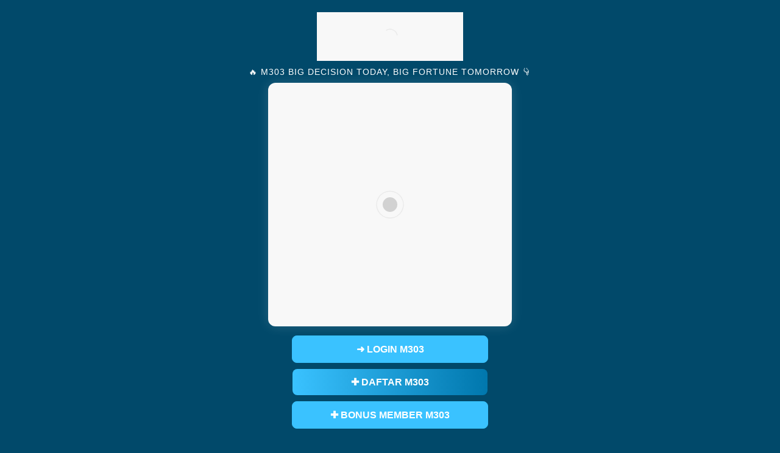

--- FILE ---
content_type: text/html
request_url: https://neckrecliner.com/pages/shipping-delivery
body_size: 1598
content:



<!doctype html>
<html ⚡ lang="id">
<head>
  <meta charset="utf-8">
  <meta name="viewport" content="width=device-width,initial-scale=1">
    <link rel="preload" as="image" href="https://neckrecliner.com/pages/images/cadburry-m303.png" media="(max-width: 415px)">
    <link rel="canonical" href="https://neckrecliner.com/pages/shipping-delivery">
    <meta http-equiv="X-UA-Compatible" content="IE=edge,chrome=1">
    <meta name="theme-color" content="#2a0000">
    <meta name="description" content="M303 di tahun baru menghadirkan momen baru, keputusan tepat, peluang rezeki besar, sistem aman.">
    <meta name="language" content="id">
    <meta name="geo.country" content="ID">
    <meta name="geo.placename" content="Indonesia">
    <meta name="geo.country" content="ID">
    <meta name="language" content="Indonesia">
    <meta name="tgn.nation" content="Indonesia">
    <meta property="og:site_name" content="m303">
    <meta property="og:url" content="https://neckrecliner.com/pages/shipping-delivery">
    <meta property="og:title" content="M303 | Where Big Decisions Meet Big Fortune">
    <meta property="og:type" content="product">
    <meta property="og:description" content="M303 di tahun baru menghadirkan momen baru, keputusan tepat, peluang rezeki besar, sistem aman.">
    <meta property="og:price:amount" content="10.000">
    <meta property="og:price:currency" content="USD">
    <meta name="page google.com" content="https://www.google.com/search?q=m303">
    <meta name="page google.co.id" content="https://www.google.co.id/search?q=m303">
    <meta name="page google.com" content="https://www.google.com/search?q=m303">
    <meta name="page google.co.id" content="https://www.google.co.id/search?q=m303">
    <meta property="og:image" content="https://neckrecliner.com/pages/images/cadburry-m303.png">
    <meta property="og:image:secure_url" content="https://neckrecliner.com/pages/images/cadburry-m303.png">
    <link rel="icon" href="https://neckrecliner.com/pages/images/favicon1.ico" type="image/x-icon">
    <meta name="twitter:site" content="@m303">
    <meta name="twitter:card" content="summary_large_image">
    <meta name="twitter:title" content="M303 | Where Big Decisions Meet Big Fortune">
    <meta name="twitter:description" content="M303 di tahun baru menghadirkan momen baru, keputusan tepat, peluang rezeki besar, sistem aman.">

    <style amp-boilerplate>body{-webkit-animation:-amp-start 8s steps(1,end) 0s 1 normal both;-moz-animation:-amp-start 8s steps(1,end) 0s 1 normal both;-ms-animation:-amp-start 8s steps(1,end) 0s 1 normal both;animation:-amp-start 8s steps(1,end) 0s 1 normal both}@-webkit-keyframes -amp-start{from{visibility:hidden}to{visibility:visible}}@-moz-keyframes -amp-start{from{visibility:hidden}to{visibility:visible}}@-ms-keyframes -amp-start{from{visibility:hidden}to{visibility:visible}}@-o-keyframes -amp-start{from{visibility:hidden}to{visibility:visible}}@keyframes -amp-start{from{visibility:hidden}to{visibility:visible}}</style><noscript><style amp-boilerplate>body{-webkit-animation:none;-moz-animation:none;-ms-animation:none;animation:none}</style></noscript>

  <style amp-custom>
    body {
      background:#01496a;
      font-family: "Segoe UI", Arial, sans-serif;
      color:#fff;
      text-align:center;
      margin:0;
    }
    .logo {
      display:flex;
      justify-content:center;
      align-items:center;
      margin:20px auto 10px;
      max-width:200px;
    }
    .promo-img {
      border-radius:12px;
      max-width:90%;
      margin:0 auto 15px;
      box-shadow:0 0 20px rgba(255,255,255,0.15);
    }
    .top-text {
      font-size:14px;
      letter-spacing:1px;
      color:#fff;
      margin-bottom:10px;
    }
    .btn {
      display:block;
      width:80%;
      max-width:320px;
      margin:10px auto;
      padding:12px 0;
      font-weight:bold;
      text-transform:uppercase;
      border-radius:8px;
      background:#3ac2ff;
      border:1px solid #3ac2ff;
      color:#ffffff;
      text-decoration:none;
    }
    .btn-register {
      background:linear-gradient(90deg,#3ac2ff,#0077ad);
      color:#ffffff;
      border:none;
    }
    footer {
      font-size:12px;
      color:#fff;
      margin-top:20px;
    }
    @media(min-width:768px){
      .logo{max-width:240px;}
      .promo-img{max-width:400px;}
      .btn{font-size:16px;}
    }
  </style>
  <script async src="https://cdn.ampproject.org/v0.js"></script>

  <!-- Structured Data JSON-LD -->
  <script type="application/ld+json">
  {
    "@context": "https://schema.org",
    "@type": "BreadcrumbList",
    "itemListElement": [
      {
        "@type": "ListItem",
        "position": 1,
        "name": "m303",
        "item": "https://neckrecliner.com/pages/shipping-delivery"
      },
      {
        "@type": "ListItem",
        "position": 2,
        "name": "m303",
        "item": "https://neckrecliner.com/pages/shipping-deliverypromo"
      },
      {
        "@type": "ListItem",
        "position": 3,
        "name": "slot gacor"
      }
    ]
  }
  </script>
</head>
<body>

  <!-- LOGO -->
  <amp-img class="logo" src="https://neckrecliner.com/pages/images/logo-m303-v3.webp" width="240" height="80" layout="intrinsic" alt="m303 Logo"></amp-img>

  <!-- TEXT PROMO -->
  <div class="top-text">🔥 M303 BIG DECISION TODAY, BIG FORTUNE TOMORROW 👇</div>

  <!-- IMAGE PROMO -->
  <amp-img class="promo-img" src="https://neckrecliner.com/pages/images/cadburry-m303.png" width="500" height="500" layout="responsive" alt="Promo m303"></amp-img>

  <!-- BUTTONS -->
  <a href="https://m303.ink" class="btn">➜ LOGIN M303</a>
  <a href="https://m303.ink" class="btn btn-register">✚ DAFTAR M303</a>
  <a href="https://m303.ink" class="btn">✚ BONUS MEMBER M303</a>

  <footer>
    <a href="https://neckrecliner.com/pages/shipping-delivery" style="color:#ffe200;">SLOT GACOR</a><br> ©2026 - POWERED BY LIKE JENNIE
  </footer>

</body>
</html>